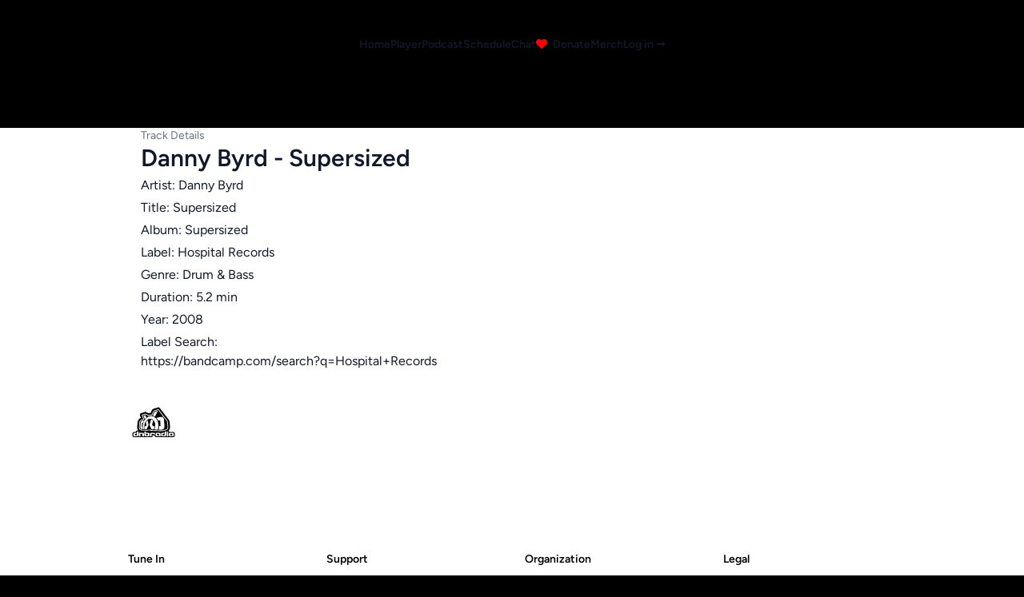

--- FILE ---
content_type: text/html; charset=UTF-8
request_url: https://dnbradio.com/tracks/danny-byrd-supersized/2337
body_size: 4297
content:
<!DOCTYPE html>
<html lang="en">

<head>

    <meta charset="utf-8">
<meta name="viewport" content="width=device-width, initial-scale=1">
<title>Danny Byrd - Supersized (Supersized) [Hospital Records] (2008) | dnbradio</title>
<meta name="csrf-token" content="HEtdQVgbi0excsrz0EFNuvYPiwWDvK6C1mPmljNq">
<meta name="keywords" content=", dnbradio.com, drum &amp; bass vinyl, requests, live, radio, stream, shoutcast, online">
<meta name="description" content="Metainformation about Danny Byrd - Supersized (Supersized) [Hospital Records] (2008) on dnbradio.com">
<link rel="image_src" href="https://dnbradio.com/images/dnbradio_sq.png">
<meta property="og:image" content="https://dnbradio.com/images/dnbradio_sq.png">
<meta property="og:title" content="Danny Byrd - Supersized (Supersized) [Hospital Records] (2008) | dnbradio">
<meta property="og:site_name" content="https://dnbradio.com/tracks/danny-byrd-supersized/2337">
<meta property="og:description" content="Metainformation about Danny Byrd - Supersized (Supersized) [Hospital Records] (2008) on dnbradio.com">
<meta name="twitter:image" content="https://dnbradio.com/images/dnbradio_sq.png">
<meta name="twitter:title" content="Danny Byrd - Supersized (Supersized) [Hospital Records] (2008) | dnbradio">
<meta name="twitter:description" content="Metainformation about Danny Byrd - Supersized (Supersized) [Hospital Records] (2008) on dnbradio.com">
<meta name="twitter:site" content="@dnbradio">
    <!-- OPEN GRAPH METATAGS -->
    <meta property="fb:admins" content="514717349" />
    <meta property="fb:app_id" content="914567361983971" />

    


    <!-- TWITTER METATAGS -->
    

    <!-- GOOGLE / SEARCH ENGINE METATAGS -->
    <meta itemprop="name" content="DNBRADIO - Drum and Bass Radio">
    <meta itemprop="description" content="Drum and Bass radio is a drum n bass station servicing world-wide reach for jungle, bass, and dnb music enthusiasts.">
    <meta itemprop="image" content="https://dnbradio.com/images/dnbradio.png">
    <meta itemprop="url" content="https://dnbradio.com/tracks/danny-byrd-supersized/2337">
    <meta itemprop="author" content="dnbradio.com">
    <meta itemprop="keywords" content="">
    <meta itemprop="datePublished" content="">
    <meta itemprop="dateModified" content="">
    <meta itemprop="inLanguage" content="en_US">

    <!-- FAVICONS -->
    <link rel="SHORTCUT ICON" href="https://dnbradio.com/favicon.ico" />
    <link rel="apple-touch-icon" sizes="180x180" href="/apple-touch-icon.png">
    <link rel="icon" type="image/png" sizes="32x32" href="/favicon-32x32.png">
    <link rel="icon" type="image/png" sizes="16x16" href="/favicon-16x16.png">
    <link rel="manifest" href="/site.webmanifest">
    <link rel="mask-icon" href="/safari-pinned-tab.svg" color="#5bbad5">
    <meta name="apple-mobile-web-app-title" content="dnbradio">
    <meta name="application-name" content="dnbradio">
    <meta name="msapplication-TileColor" content="#da532c">
    <meta name="theme-color" content="#ffffff">

    

    <!-- Fonts -->
    <link rel="preconnect" href="https://fonts.bunny.net">
    <link href="https://fonts.bunny.net/css?family=figtree:400,600&display=swap" rel="stylesheet" />
    <script src="https://kit.fontawesome.com/d210758414.js" crossorigin="anonymous" type="883951e8b464970870efa0c9-text/javascript"></script>
    <link rel="stylesheet" href="https://dnbradio.com/css/global.css">
    <link rel="preload" as="style" href="https://dnbradio.com/build/assets/app-35d46906.css" /><link rel="stylesheet" href="https://dnbradio.com/build/assets/app-35d46906.css" data-navigate-track="reload" /></head>





















<body>
    <div class="bg-white dark:bg-black dark:text-gray-50">
        <!-- Header -->
        <header class="absolute inset-x-0 top-0 z-50">
            <nav class="mx-auto flex max-w-7xl items-center justify-between p-6 lg:px-8" aria-label="Global">
                <div class="flex lg:flex-1">
                    <a href="/" class="-m-1.5 p-1.5">
                        <span class="sr-only">dnbradio</span>
                        <img class="h-16 w-auto dark:hidden" src="/dnbradio.svg" alt="dnbradio.com logo" />
                        <img class="h-16 w-auto hidden dark:block" src="/dnbradio.svg" alt="dnbradio.com logo" style="filter:invert(1)" />
                    </a>
                </div>
                <div class="flex md:hidden">
                    <button type="button" class="-m-2.5 inline-flex items-center justify-center rounded-md p-2.5 text-gray-700" onclick="if (!window.__cfRLUnblockHandlers) return false; toggleSidebar()" data-cf-modified-883951e8b464970870efa0c9-="">
                        <span class="sr-only">Open main menu</span>
                        <svg class="h-6 w-6" fill="none" viewBox="0 0 24 24" stroke-width="1.5" stroke="currentColor" aria-hidden="true">
                            <path stroke-linecap="round" stroke-linejoin="round" d="M3.75 6.75h16.5M3.75 12h16.5m-16.5 5.25h16.5" />
                        </svg>
                    </button>
                </div>
                <div class="hidden lg:flex lg:gap-x-12 text-sm font-semibold leading-6 text-gray-900 dark:text-gray-50">
                    <a href="/">Home</a>
                    <a href="#" onclick="if (!window.__cfRLUnblockHandlers) return false; openWind('/player', 480, 640);" data-cf-modified-883951e8b464970870efa0c9-="">Player</a>
                    <a href="/recordings">Podcast</a>
                    <a href="/shows">Schedule</a>
                    <a href="/chat">Chat</a>
                    <a href="/donate"><i class="fa fa-heart mr-1" style="color:red"></i> Donate</a>
                    <a href="/merch">Merch</a>
                                            <a href="/login">Log in <span aria-hidden="true">&rarr;</span></a>
                                    </div>
                <div class="hidden lg:flex lg:flex-1 lg:justify-end">

                </div>
            </nav>
            <!-- Mobile menu, show/hide based on menu open state. -->
            <div class="hidden" role="dialog" aria-modal="true" id="sidebar">
                <!-- Background backdrop, show/hide based on slide-over state. -->
                <div class="fixed inset-0 z-50"></div>
                <div class="fixed inset-y-0 left-0 z-50 w-full overflow-y-auto px-6 py-6 sm:max-w-sm sm:ring-1 sm:ring-gray-900/10 bg-gray-100">
                    <div class="flex items-center justify-between">
                        <a href="/" class="-m-1.5 p-1.5">
                            <span class="sr-only">dnbradio</span>
                            <img class="h-14 w-auto" src="/dnbradio.svg" alt="" />
                        </a>
                        <button type="button" class="-m-2.5 rounded-md p-2.5 text-white" onclick="if (!window.__cfRLUnblockHandlers) return false; closeSidebar()" data-cf-modified-883951e8b464970870efa0c9-="">
                            <span class="sr-only">Close menu</span>
                            <svg class="h-6 w-6" fill="none" viewBox="0 0 24 24" stroke-width="1.5" stroke="black" aria-hidden="true">
                                <path stroke-linecap="round" stroke-linejoin="round" d="M6 18L18 6M6 6l12 12" />
                            </svg>
                        </button>
                    </div>
                    <div class="mt-6 flow-root">
                        <div class="-my-6 divide-y divide-gray-500/10">

                            <div class="space-y-2 py-6 font-semibold leading-7 text-gray-900 dark:text-gray-700 ">
                                <a href="/" class="-mx-3 block rounded-lg px-3 py-2 hover:bg-gray-50">Home</a>
                                <a href="#" onclick="if (!window.__cfRLUnblockHandlers) return false; openWind('/player', 480, 640);" class="-mx-3 block rounded-lg px-3 py-2 hover:bg-gray-50" data-cf-modified-883951e8b464970870efa0c9-="">Player</a>
                                <a href="/recordings" class="-mx-3 block rounded-lg px-3 py-2 hover:bg-gray-50">Podcast</a>
                                <a href="/shows" class="-mx-3 block rounded-lg px-3 py-2 hover:bg-gray-50">Schedule</a>
                                <a href="/merch" class="-mx-3 block rounded-lg px-3 py-2 hover:bg-gray-50">Merch</a>
                                <a href="/donate" class="-mx-3 block rounded-lg px-3 py-2 hover:bg-gray-50">Donate</a>
                                <a href="/chat" class="-mx-3 block rounded-lg px-3 py-2 hover:bg-gray-50">Chat</a>
                                <a href="/links" class="-mx-3 block rounded-lg px-3 py-2 hover:bg-gray-50">Links</a>
                                <a href="/support" class="-mx-3 block rounded-lg px-3 py-2 hover:bg-gray-50">Help</a>

                                
                            </div>
                                                            <div class="py-4">
                                    <a href="/login" class="-mx-3 block rounded-lg px-3 py-2.5 text-gray-700 hover:bg-gray-50">Log In</a>
                                </div>
                                                    </div>
                    </div>
                </div>
            </div>
        </header>
        <script type="883951e8b464970870efa0c9-text/javascript">
            function toggleSidebar() {
                var sidebar = document.getElementById('sidebar');
                sidebar.classList.toggle('hidden');
            }

            function closeSidebar() {
                var sidebar = document.getElementById('sidebar');
                sidebar.classList.add('hidden');
            }
        </script>
        <script type="883951e8b464970870efa0c9-text/javascript">
            const openWind = function(url, width, height) {
                var left = (screen.width - width) / 2;
                var top = (screen.height - height) / 4;
                window.open(url, 'player', 'width=' + width + ',height=' + height + ',top=' + top + ',left=' + left);
            }
        </script>


        <div class="mx-auto max-w-5xl px-2 sm:px-16 lg:px-12 z-100 dark:text-gray-50 text-gray-900 mt-40">
            <h2 class="text-sm text-gray-500">Track Details</h2>
            <h1 class="text-3xl font-bold text-left">Danny Byrd - Supersized</h1>

                            <div class="flex flex-col mt-1">
                    Artist: Danny Byrd
                </div>
                                        <div class="flex flex-col mt-1">
                    Title: Supersized
                </div>
                                        <div class="flex flex-col mt-1">
                    Album: Supersized
                </div>
                                        <div class="flex flex-col mt-1">
                    Label: Hospital Records
                </div>
                                        <div class="flex flex-col mt-1">
                    Genre: Drum &amp; Bass
                </div>
                                        <div class="flex flex-col mt-1">
                    Duration: 5.2 min
                </div>
                                        <div class="flex flex-col mt-1">
                    Year: 2008
                </div>
                                                                <div class="flex flex-col mt-1">
                    Label Search: <a href="https://bandcamp.com/search?q=Hospital+Records" target="_blank">https://bandcamp.com/search?q=Hospital+Records</a>
                </div>
            
        </div>


        <footer aria-labelledby="footer-heading">
    <h2 id="footer-heading" class="sr-only">Footer</h2>
    <div class="mx-auto max-w-5xl px-6 pb-8 pt-8 sm:pt-8 lg:px-8 lg:pt-8">
        <div class="xl:grid xl:grid-cols-2 xl:gap-8">
            <img class="h-16 w-auto dark:hidden" src="/dnbradio.svg" alt="dnbradio.com logo" />
            <img class="h-16 w-auto" src="/dnbradio.svg" alt="dnbradio.com logo" style="filter:invert(1)" />
            <div class="mt-16 grid grid-cols-2 gap-8 xl:col-span-2 xl:mt-0">
                <div class="md:grid md:grid-cols-2 md:gap-8">
                    <div>
                        <h3 class="text-sm font-semibold leading-6 dark:text-gray-100">Tune In</h3>
                        <ul role="list" class="mt-6 space-y-4">
                            <li>
                                <a href="/?channel=main&autoplay=0" class="text-sm leading-6 text-gray-600 hover:text-gray-500">Live</a>
                            </li>
                            <li>
                                <a href="/recordings" class="text-sm leading-6 text-gray-600 hover:text-gray-500">Podcast</a>
                            </li>
                            <li>
                                <a href="/shows" class="text-sm leading-6 text-gray-600 hover:text-gray-500">Schedule</a>
                            </li>
                            <li>
                                <a href="https://dnbradio.com/rss" class="text-sm leading-6 text-gray-600 hover:text-gray-500">RSS</a>
                            </li>
                            <li>
                                <a href="/chat" class="text-sm leading-6 text-gray-600 hover:text-gray-500">Chat</a>
                            </li>
                        </ul>
                    </div>
                    <div class="mt-10 md:mt-0">
                        <h3 class="text-sm font-semibold leading-6 dark:text-gray-100">Support</h3>
                        <ul role="list" class="mt-6 space-y-4">

                            <li>
                                <a href="/faq" class="text-sm leading-6 text-gray-600 hover:text-gray-500">FAQ</a>
                            </li>
                            <li>
                                <a href="/contact" class="text-sm leading-6 text-gray-600 hover:text-gray-500">Contact</a>
                            </li>
                            <li>
                                <a href="/links" class="text-sm leading-6 text-gray-600 hover:text-gray-500">Links</a>
                            </li>
                        </ul>
                    </div>
                </div>

                <div class="md:grid md:grid-cols-2 md:gap-8">
                    <div>
                        <h3 class="text-sm font-semibold leading-6 dark:text-gray-100">Organization</h3>
                        <ul role="list" class="mt-6 space-y-4">
                            <li>
                                <a href="/about" class="text-sm leading-6 text-gray-600 hover:text-gray-500">About</a>
                            </li>
                            <li>
                                <a href="/donate" class="text-sm leading-6 text-gray-600 hover:text-gray-500">Donate</a>
                            </li>
                            <li>
                                <a href="/merch" class="text-sm leading-6 text-gray-600 hover:text-gray-500">Merch</a>
                            </li>
                            <li>
                                <a href="/register" class="text-sm leading-6 text-gray-600 hover:text-gray-500">Register</a>
                            </li>
                        </ul>
                    </div>
                    <div class="mt-10 md:mt-0">
                        <h3 class="text-sm font-semibold leading-6 dark:text-gray-100">Legal</h3>
                        <ul role="list" class="mt-6 space-y-4">
                            <li>
                                <a href="/dmca" class="text-sm leading-6 text-gray-600 hover:text-gray-500">DMCA</a>
                            </li>
                            <li>
                                <a href="/terms" class="text-sm leading-6 text-gray-600 hover:text-gray-500">Terms</a>
                            </li>
                            <li>
                                <a href="/privacy" class="text-sm leading-6 text-gray-600 hover:text-gray-500">Privacy</a>
                            </li>
                            <li>
                                <a href="/cookies" class="text-sm leading-6 text-gray-600 hover:text-gray-500">Cookies</a>
                            </li>
                        </ul>
                    </div>
                </div>
            </div>
        </div>
        <div class="mt-2 border-t border-gray-900/10 pt-8 sm:mt-4 lg:mt-4 lg:flex lg:items-center lg:justify-between">
            <div>
                <h3 class="text-sm font-semibold leading-6 dark:text-gray-100">Register as a DJ or Listener</h3>
                <p class="mt-2 text-sm leading-6 text-gray-600">Unlock special features and manage your profile.</p>
            </div>
            <div class="mt-4 sm:ml-4 sm:mt-0 sm:flex-shrink-0">
                <a href="/register" type="submit" class="flex w-full items-center justify-center rounded-md bg-indigo-600 px-3 py-2 text-sm font-semibold text-white shadow-sm hover:bg-indigo-500 focus-visible:outline focus-visible:outline-2 focus-visible:outline-offset-2 focus-visible:outline-indigo-600">Register</a>
            </div>
        </div>
        <div class="mt-2 border-t border-gray-900/10 pt-8 md:flex md:items-center md:justify-between">
            <div class="flex space-x-6 md:order-2">
                <a href="https://facebook.com/dnbradio" class="text-gray-400 hover:text-gray-500">
                    <span class="sr-only">Facebook</span>
                    <i class="fab fa-facebook"></i>
                </a>
                <a href="https://instagram.com/dnbradio" class="text-gray-400 hover:text-gray-500">
                    <span class="sr-only">Instagram</span>
                    <i class="fab fa-instagram"></i>
                </a>
                <a href="https://twitter.com/dnbradio" class="text-gray-400 hover:text-gray-500">
                    <i class="fab fa-x-twitter"></i>
                </a>
                <a href="https://github.com/dnbradio" class="text-gray-400 hover:text-gray-500">
                    <span class="sr-only">GitHub</span>
                    <i class="fab fa-github"></i>
                </a>
                <a href="https://youtube.com/dnbradio" class="text-gray-400 hover:text-gray-500">
                    <span class="sr-only">YouTube</span>
                    <i class="fab fa-youtube"></i>
                </a>
                <a href="https://discord.gg/DYb3fay" class="text-gray-400 hover:text-gray-500">
                    <span class="sr-only">Discord</span>
                    <svg class="h-4 w-4 mt-1" fill="currentColor" viewBox="0 0 24 24" aria-hidden="true">
                        <path d="M20.317 4.37a19.791 19.791 0 0 0-4.885-1.515.074.074 0 0 0-.079.037c-.21.375-.444.864-.608 1.25a18.27 18.27 0 0 0-5.487 0 12.64 12.64 0 0 0-.617-1.25.077.077 0 0 0-.079-.037A19.736 19.736 0 0 0 3.677 4.37a.07.07 0 0 0-.032.027C.533 9.046-.32 13.58.099 18.057a.082.082 0 0 0 .031.057 19.9 19.9 0 0 0 5.993 3.03.078.078 0 0 0 .084-.028 14.09 14.09 0 0 0 1.226-1.994.076.076 0 0 0-.041-.106 13.107 13.107 0 0 1-1.872-.892.077.077 0 0 1-.008-.128 10.2 10.2 0 0 0 .372-.292.074.074 0 0 1 .077-.01c3.928 1.793 8.18 1.793 12.062 0a.074.074 0 0 1 .078.01c.12.098.246.198.373.292a.077.077 0 0 1-.006.127 12.299 12.299 0 0 1-1.873.892.077.077 0 0 0-.041.107c.36.698.772 1.362 1.225 1.993a.076.076 0 0 0 .084.028 19.839 19.839 0 0 0 6.002-3.03.077.077 0 0 0 .032-.054c.5-5.177-.838-9.674-3.549-13.66a.061.061 0 0 0-.031-.03zM8.02 15.33c-1.183 0-2.157-1.085-2.157-2.419 0-1.333.956-2.419 2.157-2.419 1.21 0 2.176 1.096 2.157 2.42 0 1.333-.956 2.418-2.157 2.418zm7.975 0c-1.183 0-2.157-1.085-2.157-2.419 0-1.333.955-2.419 2.157-2.419 1.21 0 2.176 1.096 2.157 2.42 0 1.333-.946 2.418-2.157 2.418z" />
                    </svg>
                </a>
            </div>
            <p class="mt-10 text-center text-xs leading-5 text-gray-500">&copy; 2026 dnbradio. All rights reserved.</p>
        </div>
    </div>
</footer>
    </div>

<script src="/cdn-cgi/scripts/7d0fa10a/cloudflare-static/rocket-loader.min.js" data-cf-settings="883951e8b464970870efa0c9-|49" defer></script><script defer src="https://static.cloudflareinsights.com/beacon.min.js/vcd15cbe7772f49c399c6a5babf22c1241717689176015" integrity="sha512-ZpsOmlRQV6y907TI0dKBHq9Md29nnaEIPlkf84rnaERnq6zvWvPUqr2ft8M1aS28oN72PdrCzSjY4U6VaAw1EQ==" data-cf-beacon='{"version":"2024.11.0","token":"f49a9b2b60224bf880fd2930b0608e9a","r":1,"server_timing":{"name":{"cfCacheStatus":true,"cfEdge":true,"cfExtPri":true,"cfL4":true,"cfOrigin":true,"cfSpeedBrain":true},"location_startswith":null}}' crossorigin="anonymous"></script>
</body>

</html>


--- FILE ---
content_type: image/svg+xml
request_url: https://dnbradio.com/dnbradio.svg
body_size: 6775
content:
<?xml version="1.0" standalone="no"?>
<!DOCTYPE svg PUBLIC "-//W3C//DTD SVG 20010904//EN"
 "http://www.w3.org/TR/2001/REC-SVG-20010904/DTD/svg10.dtd">
<svg version="1.0" xmlns="http://www.w3.org/2000/svg"
 width="3000.000000pt" height="3000.000000pt" viewBox="0 0 3000.000000 3000.000000"
 preserveAspectRatio="xMidYMid meet">

<g transform="translate(0.000000,3000.000000) scale(0.100000,-0.100000)"
fill="#000000" stroke="none">
<path d="M17520 23555 c-126 -31 -325 -91 -480 -145 -146 -50 -296 -100 -335
-112 -38 -11 -95 -32 -125 -45 -30 -14 -104 -42 -165 -63 -60 -21 -171 -59
-245 -84 -74 -26 -216 -75 -315 -108 -209 -71 -250 -85 -365 -129 -115 -43
-322 -115 -395 -139 -33 -10 -170 -57 -305 -103 l-246 -84 -124 -90 c-144
-105 -142 -103 -247 -248 -75 -105 -122 -191 -228 -425 -26 -58 -56 -123 -66
-145 -62 -136 -258 -553 -317 -675 -130 -270 -163 -340 -195 -418 -67 -158
-91 -201 -112 -202 -247 -8 -572 -63 -1040 -175 l-139 -33 -461 225 c-253 124
-581 284 -730 357 l-270 132 -228 54 -227 54 -228 -54 c-204 -48 -510 -140
-617 -185 -108 -47 -418 -152 -490 -167 -27 -5 -66 -19 -85 -29 -19 -11 -125
-51 -235 -88 -110 -38 -231 -81 -270 -96 -88 -34 -496 -176 -635 -220 -94 -31
-119 -44 -237 -130 -126 -91 -136 -101 -221 -218 -49 -67 -93 -131 -99 -142
-5 -11 -34 -122 -63 -248 l-54 -228 58 -247 c36 -151 69 -268 86 -302 15 -30
35 -80 45 -110 10 -30 27 -73 38 -95 11 -22 30 -69 43 -105 12 -36 44 -119 71
-185 27 -66 62 -154 78 -195 15 -41 46 -115 68 -165 47 -108 127 -306 127
-315 0 -4 -44 -21 -97 -38 -137 -44 -299 -136 -508 -287 -300 -216 -422 -334
-614 -590 -246 -328 -351 -507 -468 -805 -66 -168 -206 -741 -242 -990 -23
-160 -72 -676 -102 -1085 -5 -71 -18 -206 -29 -300 -10 -93 -24 -235 -30 -315
-6 -80 -17 -215 -24 -300 -8 -85 -14 -173 -15 -195 -1 -22 -6 -68 -12 -103
-22 -142 -39 -488 -29 -609 22 -275 29 -318 107 -653 65 -281 73 -311 124
-463 69 -208 161 -369 377 -663 l80 -109 -471 -5 -472 -5 -110 -29 c-141 -38
-229 -97 -309 -209 -49 -67 -56 -85 -85 -203 -21 -88 -31 -155 -31 -207 l0
-77 -476 0 -477 0 -116 -26 c-285 -64 -320 -78 -483 -197 -122 -90 -153 -121
-246 -250 -93 -129 -117 -182 -157 -346 -58 -236 -56 -217 -53 -786 l3 -530
38 -150 c49 -197 66 -237 154 -364 94 -134 143 -184 269 -277 135 -99 198
-126 399 -174 l170 -40 994 0 995 0 155 36 c86 20 187 47 225 61 l69 25 42
-30 c30 -21 78 -38 171 -61 l130 -31 454 0 454 0 131 31 c119 29 136 36 206
86 99 71 179 179 198 268 20 91 26 92 45 9 25 -105 96 -205 199 -278 67 -49
85 -56 203 -85 l130 -31 449 0 449 0 131 31 c93 22 142 39 172 60 49 34 48 34
104 10 24 -11 121 -38 215 -60 l171 -41 998 0 997 0 172 41 c94 23 198 54 230
69 l59 28 51 -37 c42 -31 74 -43 181 -69 l131 -32 449 0 449 0 131 31 c120 29
136 36 207 87 108 77 174 171 207 295 24 90 24 103 30 577 4 311 9 478 15 465
29 -61 120 -166 186 -215 66 -47 84 -55 194 -81 120 -29 123 -29 444 -29 l322
0 0 -34 c0 -73 78 -393 115 -470 35 -74 171 -261 231 -316 65 -61 230 -175
296 -205 29 -13 131 -42 225 -65 l173 -41 707 5 c390 3 724 5 743 5 19 0 249
-2 510 -5 l475 -5 138 32 c113 27 146 39 189 69 l52 37 60 -28 c34 -15 138
-46 233 -69 l172 -40 1013 2 1013 3 155 39 c85 21 182 51 215 66 l59 28 56
-38 c45 -31 80 -44 185 -69 l131 -31 449 0 449 0 130 31 c102 25 140 39 178
67 l49 34 59 -26 c32 -15 134 -44 227 -66 l168 -40 995 0 995 0 170 40 c203
48 282 84 437 200 89 67 121 99 188 188 116 154 152 233 200 437 l40 170 0
534 0 534 -41 171 c-47 200 -66 244 -156 374 -91 132 -130 172 -253 264 -162
121 -199 136 -491 202 l-116 26 -974 0 -974 0 -109 -25 c-60 -14 -118 -27
-128 -31 -17 -5 -18 2 -18 103 0 86 -6 133 -31 237 -29 118 -36 136 -85 203
-64 91 -174 174 -252 193 -29 6 -52 14 -52 17 0 2 48 56 107 119 197 211 440
579 538 814 77 185 204 669 241 915 20 133 16 414 -10 690 -10 99 -21 230 -27
290 -5 61 -16 173 -24 250 -49 453 -62 588 -89 918 -8 103 -18 192 -21 197 -3
6 -10 60 -15 122 -5 62 -14 160 -20 218 -6 58 -15 152 -20 210 -33 390 -25
342 -146 839 -62 252 -97 351 -185 528 -95 190 -148 268 -499 727 -113 148
-234 307 -270 355 -65 85 -448 588 -525 688 -22 28 -65 82 -96 120 -30 37
-167 217 -304 398 -251 333 -410 524 -490 591 -24 21 -45 48 -48 63 -3 15 -22
51 -43 81 -77 113 -575 770 -827 1090 -37 47 -171 222 -299 390 -127 168 -264
346 -303 395 -39 50 -136 176 -215 280 -203 268 -431 564 -515 670 -88 110
-421 547 -582 762 -66 87 -156 205 -201 263 -45 58 -142 181 -215 274 -128
165 -136 173 -262 263 -71 51 -137 95 -145 98 -78 23 -450 105 -474 104 -17
-1 -128 -25 -246 -54z m610 -1416 c184 -240 391 -510 460 -600 69 -90 267
-348 440 -574 174 -225 450 -585 615 -800 165 -214 486 -633 714 -930 228
-297 449 -585 491 -640 l77 -101 -23 -44 c-13 -25 -23 -49 -24 -55 0 -5 42
-41 93 -80 119 -90 312 -282 413 -411 43 -56 165 -213 269 -349 309 -405 1189
-1552 1269 -1655 194 -251 312 -486 380 -758 35 -140 41 -188 91 -697 24 -253
72 -739 105 -1080 33 -341 64 -663 70 -715 5 -52 14 -147 20 -210 6 -63 15
-153 21 -200 62 -562 -132 -1136 -522 -1543 -197 -207 -230 -229 -665 -442
l-379 -186 -545 -109 c-300 -60 -799 -159 -1110 -220 -311 -61 -601 -118 -645
-127 -66 -13 -119 -15 -310 -9 -126 4 -252 9 -280 11 -27 2 -122 6 -210 9 -88
3 -261 10 -385 16 -124 5 -340 14 -480 20 -140 5 -300 12 -355 15 -55 2 -158
7 -230 10 -71 3 -231 10 -355 15 -124 5 -333 14 -465 20 -132 5 -296 12 -365
15 -69 3 -336 14 -595 25 -258 11 -576 24 -705 30 -129 5 -343 14 -475 20
-132 5 -289 12 -350 15 -60 2 -171 7 -245 10 -74 3 -232 10 -350 15 -118 6
-238 10 -267 10 l-51 0 -58 121 -58 120 -60 -6 c-34 -3 -209 -14 -391 -25
-181 -11 -366 -22 -410 -25 -44 -3 -188 -12 -320 -20 -132 -8 -350 -22 -485
-30 -516 -33 -587 -36 -670 -31 -47 3 -141 8 -210 11 -69 3 -228 10 -355 15
-126 5 -291 12 -365 15 -74 3 -173 8 -220 10 -47 2 -161 7 -255 10 -93 3 -206
8 -250 10 -44 3 -195 9 -335 15 -140 5 -298 12 -350 15 -52 2 -160 7 -240 10
-631 24 -719 39 -944 151 -466 234 -775 713 -870 1350 -22 147 -30 427 -17
579 59 665 84 951 101 1130 11 116 33 365 50 555 17 190 40 446 51 570 11 124
29 281 40 350 104 634 423 1190 864 1505 177 127 369 209 595 255 121 25 419
87 630 131 80 17 160 33 178 36 20 4 31 11 28 18 -17 44 -179 444 -186 460 -5
11 -30 72 -56 135 -25 63 -106 264 -179 445 -73 182 -171 425 -218 540 -356
877 -351 865 -346 868 2 2 157 57 344 122 187 65 403 140 480 167 77 27 165
58 195 68 30 10 127 43 215 75 88 31 178 63 200 70 52 17 221 76 460 160 105
37 216 76 247 87 l58 20 62 -30 c35 -17 182 -89 328 -160 642 -314 1184 -579
1296 -633 l122 -59 137 46 c328 108 649 173 1035 210 141 13 228 15 445 10
149 -4 285 -8 304 -9 l33 -2 110 235 c60 129 192 411 293 625 101 215 199 424
218 465 19 41 82 176 140 300 58 124 155 331 215 460 l109 235 234 82 c129 45
279 98 334 117 239 83 340 118 505 176 96 34 207 72 245 86 39 13 378 132 755
264 377 131 692 238 700 237 8 -1 165 -198 350 -438z m-11241 -12861 c57 -27
133 -57 170 -68 l66 -19 -247 0 -248 -1 0 83 c0 45 -3 99 -6 120 l-7 38 84
-52 c46 -29 131 -74 188 -101z m-821 -1070 l-3 -1143 -22 -66 c-60 -175 -224
-329 -393 -368 -29 -7 -397 -11 -1055 -10 l-1010 0 -66 22 c-183 62 -317 204
-364 385 -14 55 -15 132 -13 615 l3 552 26 66 c66 171 209 298 384 344 50 13
161 15 737 15 l678 0 0 -275 0 -275 -387 0 c-372 0 -388 -1 -430 -21 -29 -14
-52 -35 -69 -64 l-25 -43 3 -334 3 -335 27 -35 c52 -68 49 -68 513 -68 446 0
444 0 492 52 55 59 53 13 53 1113 l0 1015 460 0 461 0 -3 -1142z m4482 116 c0
-1142 -5 -1067 68 -1122 l35 -27 421 -3 c232 -1 431 0 444 3 37 9 101 74 112
113 6 22 10 164 10 337 0 339 -4 356 -76 411 l-37 29 -401 5 -401 5 -3 273 -2
272 683 0 c752 0 740 1 861 -63 85 -44 193 -155 234 -239 61 -125 63 -153 60
-737 l-3 -526 -26 -66 c-35 -92 -69 -146 -126 -203 -65 -66 -136 -112 -219
-141 l-69 -25 -1016 0 c-901 0 -1022 2 -1070 16 -146 43 -280 155 -342 285
-19 41 -40 98 -46 127 -8 37 -11 400 -11 1177 l0 1125 460 0 460 0 0 -1026z
m11780 -86 c0 -1219 1 -1185 -60 -1315 -34 -73 -126 -176 -201 -224 -27 -17
-79 -42 -116 -55 l-68 -24 -1016 0 c-901 0 -1022 2 -1070 16 -146 43 -280 155
-342 285 -57 119 -59 139 -55 734 l3 540 24 60 c54 135 143 237 260 299 129
67 111 66 863 66 l678 0 0 -275 0 -275 -387 0 c-372 0 -388 -1 -430 -21 -29
-14 -52 -35 -69 -64 l-25 -43 3 -334 3 -335 27 -35 c52 -68 49 -68 513 -68
339 0 421 3 443 14 41 21 81 68 92 107 6 21 10 415 10 1046 l0 1013 460 0 460
0 0 -1112z m1270 837 l0 -275 -460 0 -460 0 0 275 0 275 460 0 460 0 0 -275z
m-10874 -75 c24 -17 44 -33 44 -36 0 -3 -10 -14 -22 -23 -21 -18 -23 -17 -90
32 -37 27 -68 51 -68 53 0 2 21 4 46 4 34 0 56 -7 90 -30z m2699 -385 c184
-48 332 -196 391 -391 15 -49 18 -96 19 -269 l0 -210 -456 -3 -457 -2 -4 107
c-4 123 -17 156 -75 200 l-36 28 -423 3 c-407 3 -425 2 -463 -17 -22 -12 -50
-35 -63 -53 l-23 -33 -3 -677 -2 -678 -460 0 -460 0 0 773 c0 494 4 788 11
817 43 188 218 365 405 409 22 5 466 9 1039 10 869 1 1009 -1 1060 -14z
m-6520 -10 c142 -37 291 -158 353 -287 62 -126 62 -127 62 -950 l0 -748 -460
0 -460 0 0 653 c0 733 2 704 -76 763 l-37 29 -420 3 c-410 3 -420 2 -463 -19
-30 -14 -52 -35 -69 -63 l-25 -43 0 -661 0 -662 -465 0 -465 0 0 1000 0 1000
1233 0 c1075 0 1240 -2 1292 -15z m9728 0 c86 -22 168 -68 235 -130 71 -65
115 -131 151 -223 l26 -67 3 -782 3 -783 -460 0 -460 0 -3 669 -3 669 -30 38
c-62 76 -50 74 -508 74 -324 0 -414 -3 -440 -14 -39 -16 -82 -61 -96 -99 -7
-18 -11 -145 -11 -343 0 -294 1 -317 20 -354 11 -21 34 -49 52 -62 l33 -23
403 -3 402 -3 0 -274 0 -275 -688 0 c-601 0 -695 2 -743 16 -187 55 -335 209
-384 399 -22 87 -22 1083 0 1168 49 189 209 351 396 401 82 22 2018 23 2102 1z
m4967 -985 l0 -1000 -460 0 -460 0 0 1000 0 1000 460 0 460 0 0 -1000z m2850
985 c187 -50 339 -198 394 -384 24 -82 24 -1120 0 -1202 -55 -187 -205 -336
-389 -385 -40 -11 -247 -14 -1055 -14 -808 0 -1015 3 -1055 14 -182 48 -333
198 -389 385 -14 47 -16 128 -16 601 0 471 2 554 16 601 54 182 207 334 390
384 76 21 2025 21 2104 0z"/>
<path d="M17145 21909 c-264 -93 -525 -184 -580 -203 -104 -36 -174 -60 -485
-169 -372 -130 -656 -229 -700 -244 -25 -8 -50 -20 -56 -26 -7 -7 -112 -226
-234 -487 -122 -261 -305 -650 -405 -865 -190 -404 -390 -832 -465 -992 -24
-51 -48 -93 -54 -93 -6 0 -38 5 -71 10 -236 39 -686 54 -935 30 -340 -32 -654
-99 -980 -211 -96 -33 -191 -65 -210 -71 -33 -10 -51 -2 -385 162 -192 95
-408 200 -480 235 -71 35 -274 134 -450 220 -176 87 -366 179 -422 206 l-103
48 -167 -59 c-864 -300 -1437 -501 -1439 -503 -2 -2 10 -37 27 -78 82 -200
330 -813 609 -1504 235 -581 312 -769 321 -786 6 -13 -5 -37 -42 -95 -28 -44
-53 -81 -55 -83 -2 -2 -99 -23 -216 -48 -117 -24 -321 -66 -453 -94 -132 -28
-271 -56 -310 -64 -333 -68 -370 -78 -488 -136 -114 -56 -210 -126 -315 -230
-232 -230 -391 -522 -492 -902 -44 -168 -47 -196 -140 -1237 -74 -829 -102
-1138 -120 -1332 -41 -428 -21 -702 75 -992 70 -216 170 -383 315 -526 110
-109 212 -175 340 -219 119 -42 176 -48 600 -66 412 -16 520 -21 686 -31 80
-4 114 -3 119 6 5 8 35 9 98 6 51 -3 216 -11 367 -17 151 -6 280 -15 285 -19
12 -10 117 -18 330 -25 88 -3 255 -10 370 -15 505 -22 529 -22 765 -6 303 20
515 34 720 47 481 28 920 56 1265 79 83 5 169 10 193 10 l43 0 61 -127 c33
-71 61 -129 62 -130 3 -4 158 -12 441 -23 138 -6 302 -12 365 -15 63 -3 228
-10 365 -15 138 -6 349 -15 470 -20 515 -23 1073 -46 1540 -65 204 -8 420 -17
480 -20 137 -6 505 -22 820 -35 132 -5 287 -12 345 -15 58 -2 170 -7 250 -10
80 -3 192 -8 250 -10 884 -43 930 -40 1480 90 220 52 305 72 610 143 1180 276
1208 283 1400 384 380 197 671 552 778 948 63 233 67 397 23 835 -17 171 -43
425 -56 565 -14 140 -29 298 -35 350 -5 52 -14 145 -20 205 -6 61 -38 384 -71
719 -33 335 -66 643 -75 685 -37 179 -117 371 -215 516 -30 44 -225 303 -434
575 -210 272 -424 551 -476 620 -211 277 -412 538 -597 778 -298 387 -465 538
-767 698 l-104 55 55 111 c30 61 53 116 51 122 -3 7 -150 201 -328 432 -177
230 -372 484 -434 564 -184 240 -1174 1529 -1609 2095 -224 292 -410 531 -414
531 -4 1 -223 -74 -487 -167z m345 -323 c0 -5 -93 -200 -209 -440 -55 -115
-101 -210 -101 -211 0 -2 -37 -79 -81 -171 -45 -93 -150 -313 -234 -489 -84
-176 -212 -444 -285 -595 -121 -251 -284 -592 -380 -795 -84 -176 -371 -769
-375 -773 -2 -2 -57 29 -122 70 -340 214 -691 372 -1060 478 -40 11 -73 25
-73 30 0 5 71 161 159 347 87 186 202 433 256 548 54 116 117 251 140 300 61
128 352 748 385 820 16 33 46 99 68 146 38 81 42 87 83 102 187 66 438 153
749 262 356 124 418 146 855 300 208 73 225 78 225 71z m-7329 -2686 c314
-691 569 -1257 569 -1266 0 -4 -81 -85 -180 -181 -233 -226 -456 -478 -625
-705 -28 -37 -53 -67 -57 -68 -4 0 -16 24 -27 53 -11 28 -72 180 -136 337 -64
157 -190 467 -280 690 -90 223 -205 506 -255 630 -51 124 -93 234 -94 244 -1
17 59 40 424 168 234 81 461 161 505 177 44 16 86 29 94 28 8 -1 35 -49 62
-107z m3779 -455 c270 -37 531 -100 760 -182 1487 -536 2612 -2010 2994 -3923
216 -1081 189 -2194 -79 -3295 -42 -170 -126 -463 -141 -486 -4 -7 -31 -8 -73
-5 -36 3 -131 8 -211 11 -173 6 -591 23 -745 30 -60 2 -177 7 -260 10 -82 3
-184 7 -225 10 -41 2 -163 7 -270 11 -107 3 -199 10 -203 14 -5 4 15 59 43
121 545 1204 631 2620 231 3826 -200 602 -501 1104 -905 1509 -350 350 -717
576 -1144 705 -674 204 -1372 114 -2047 -264 -671 -375 -1279 -1083 -1650
-1922 -291 -658 -443 -1350 -461 -2105 -11 -481 60 -1036 191 -1496 19 -66 35
-126 35 -133 0 -10 -28 -12 -132 -7 -73 3 -191 9 -263 11 -71 3 -164 8 -205
10 -41 2 -163 7 -270 11 -107 3 -198 9 -202 12 -8 8 -20 81 -43 257 -117 897
-68 1847 141 2738 433 1842 1537 3393 2924 4109 483 249 1011 403 1515 442
118 9 585 -3 695 -19z m5815 -485 c556 -95 1020 -482 1205 -1005 60 -171 78
-281 105 -625 8 -107 19 -249 25 -315 13 -157 45 -543 76 -925 13 -168 29
-359 34 -425 6 -66 19 -232 30 -370 11 -137 24 -304 30 -370 13 -148 44 -527
80 -975 11 -135 27 -333 36 -440 31 -375 -3 -646 -118 -934 -228 -576 -733
-991 -1348 -1107 -166 -32 -403 -31 -1115 1 -299 14 -453 20 -673 29 -106 4
-195 11 -198 14 -4 4 16 93 45 199 161 610 249 1174 277 1791 4 81 10 149 13
151 3 2 132 7 286 10 154 3 333 9 398 12 l117 7 0 43 c0 24 -18 373 -40 776
-22 403 -56 1023 -75 1378 -48 888 -57 1044 -61 1049 -6 7 -69 -2 -914 -125
-102 -14 -210 -28 -240 -31 l-55 -4 -49 113 c-213 492 -577 1061 -933 1454
-68 76 -86 104 -64 104 8 0 200 39 491 100 154 33 532 112 768 160 226 47 414
87 597 125 636 133 688 143 803 154 131 13 329 5 467 -19z m-6059 -1521 c343
-117 607 -260 818 -444 88 -77 199 -209 236 -279 l22 -41 -87 -285 c-86 -281
-154 -503 -279 -915 -36 -115 -97 -316 -136 -445 -140 -457 -160 -525 -160
-543 0 -9 20 -50 44 -90 38 -63 201 -339 437 -736 l73 -123 155 6 c607 23 803
28 810 20 17 -18 -36 -385 -95 -653 -84 -383 -205 -725 -390 -1105 l-87 -178
-126 6 c-69 3 -193 8 -276 11 -82 3 -181 8 -220 10 -38 3 -150 8 -247 11 -98
4 -223 9 -278 13 l-100 6 -126 265 c-69 146 -141 297 -159 335 -18 39 -56 120
-85 180 -29 61 -65 137 -80 170 -15 33 -49 105 -75 160 -62 132 -273 589 -295
640 -10 22 -35 76 -55 120 -55 119 -305 676 -305 681 0 2 -9 24 -21 48 l-20
44 71 238 c39 132 82 273 95 314 13 41 87 289 165 550 78 261 150 502 160 535
11 33 92 303 180 600 268 897 276 925 284 925 2 0 70 -23 152 -51z m-2200
-589 c29 -118 142 -570 249 -1005 108 -434 238 -961 290 -1169 l95 -379 -77
-166 c-42 -91 -114 -247 -161 -346 -46 -99 -99 -211 -117 -250 -159 -340 -559
-1167 -743 -1535 l-97 -195 -35 1 c-355 9 -843 33 -851 42 -9 9 -69 189 -108
323 -97 336 -155 690 -177 1087 -3 67 -5 122 -3 122 5 1 219 9 454 18 l179 7
103 215 c56 118 141 298 188 400 l85 185 -30 195 c-17 107 -37 240 -46 295 -8
55 -21 141 -29 190 -16 100 -79 507 -130 835 l-34 215 41 75 c106 195 250 394
450 621 138 158 426 441 442 436 5 -2 33 -99 62 -217z m-2116 66 c0 -3 -43
-87 -94 -188 -171 -330 -320 -682 -437 -1028 -34 -102 -66 -189 -70 -194 -5
-6 -124 -26 -264 -47 -141 -20 -258 -39 -260 -41 -5 -5 -28 -273 -80 -923 -14
-176 -36 -457 -50 -625 -13 -168 -27 -345 -30 -395 -3 -49 -9 -103 -12 -119
l-5 -29 171 7 171 7 0 -278 c0 -375 16 -626 61 -981 24 -192 24 -183 -3 -178
-13 3 -106 8 -208 11 -467 15 -547 26 -640 84 -238 147 -390 516 -390 946 0
45 22 331 50 636 27 305 66 732 85 949 81 899 96 1059 111 1140 21 116 102
356 154 460 116 231 285 422 445 502 71 36 128 51 405 108 135 28 380 80 545
114 286 61 345 71 345 62z"/>
<path d="M24947 8049 c-20 -11 -49 -38 -65 -61 l-27 -41 -3 -281 c-2 -155 -1
-304 3 -333 7 -60 36 -108 84 -140 l34 -23 424 0 c464 0 455 -1 507 60 44 52
48 90 44 414 l-3 303 -28 41 c-15 23 -45 51 -67 62 -37 19 -57 20 -452 20
-392 -1 -415 -2 -451 -21z"/>
</g>
</svg>
